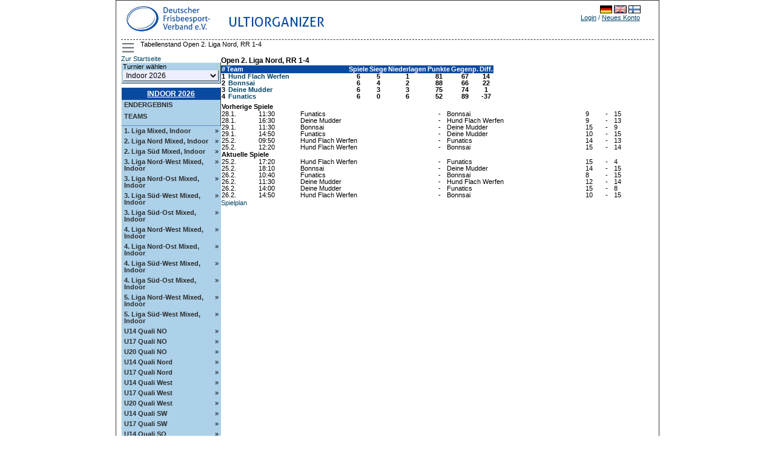

--- FILE ---
content_type: text/html; charset=UTF-8
request_url: https://scores.frisbeesportverband.de/?view=poolstatus&pool=3570
body_size: 7355
content:
<!DOCTYPE html PUBLIC "-//W3C//DTD XHTML 1.0 Strict//EN" "http://www.w3.org/TR/xhtml1/DTD/xhtml1-strict.dtd">
		<html xmlns='http://www.w3.org/1999/xhtml' xml:lang='de' lang='de'>
<head>
		<meta http-equiv="Content-Style-Type" content="text/css"/>
		<meta http-equiv="Content-Script-Type" content="text/javascript"/><meta http-equiv="Pragma" content="no-cache"/><meta http-equiv="Expires" content="-1"/><meta name="viewport" content="width=device-width, initial-scale=1.0"><link rel='icon' type='image/png' href='cust/dfv/favicon.png' />
		<title>Ultiorganizer - Deutscher Frisbeesport-Verband - Tabellenstand Open 2. Liga Nord, RR 1-4</title>
<link rel='stylesheet' type='text/css' media='screen, print, projection' href='lib/compressedCss.php' /><script type="text/javascript">
<!--

function toggleField(checkbox, fieldid) {
  var input = document.getElementById(fieldid);
  input.disabled = !checkbox.checked;
}

function checkAll(name) {
  var elements = document.getElementsByName(name);
  if (elements.length == 0)
    elements = document.getElementsByName(name + "[]");
  
  for (var i = 0; i < elements.length; i++) {
    if (elements[i].nodeName != "form")
      elements[i].checked = !elements[i].checked;
  }
}

function clearAll(field) {
  var form = document.getElementById(field);

  for (var i = 1; i < form.elements.length; i++) {
    form.elements[i].checked = false;
  }
}

function setId(value) {
  setId1('hiddenDeleteId', value);
}

function setId1(id, value) {
  var input = document.getElementById(id);
  input.value = value;
}

function setId2(id1, id2, v1, v2) 
{
  var input = document.getElementById(id1);
  input.value = v1;
  input = document.getElementById(id2);
  input.value = v2;
}

function changeseason(id) {
  id = encodeURIComponent(id);
  var url = location.href;

  var param = "selseason";
  var re = new RegExp("([?|&])" + param + "=.*?(&|$)", "i");
  if (url.match(re)) {
    url = url.replace(re, '$1' + param + "=" + id + '$2');
  } else {

    if (location.href.search("view=") != -1) {
      url = url + '&' + param + "=" + id;
    } else {
      url = url.substring(0, url.lastIndexOf('/'));
      url = url + "/index.php?" + param + "=" + id;
    }
  }
  location.href = url;
}

function confirmLeave(element, confirm, text) {
  if (element) {
    if (!element.className.includes("highlight"))
      element.className += " highlight";
  }
  if (confirm)
    window.onbeforeunload = function() {
      return text == null ? "" : text;
    }
  else
    window.onbeforeunload = null;
}

function validTime(field) 
{
  field.value=field.value.replace(/[^0-9]/g, '.');
}

function focusFirstInput() {
  var main = document.getElementById('mainContent');
  var first = main == null ? null : main.querySelector("input:not([type='button'],[type='hidden'],[type='submit'],[type='image'])");
  if (first !=null) first.focus();
}

function shortTime(timestamp) {
  var date = new Date(timestamp*1000);
  var minutes = date.getMinutes();
  return minutes < 10 ? (date.getHours() + ":0" + date.getMinutes()) : (date.getHours() + ":" + date.getMinutes()); 
}
//-->
</script><script type="text/javascript" src="script/yui/yahoo-dom-event/yahoo-dom-event.js"></script>
<script type="text/javascript" src="script/yui/container/container-min.js"></script> 
<script type="text/javascript">
<!--
    YAHOO.namespace("help.container");

    YAHOO.util.Event.onDOMReady(function () {

        // Remove progressively enhanced content class, just before creating the module
        YAHOO.util.Dom.removeClass("helptext", "yui-pe-content");

        YAHOO.help.container.helptext = new YAHOO.widget.Module("helptext", { visible: false });
        YAHOO.help.container.helptext.render();

        YAHOO.util.Event.addListener("helpbutton", "click", handleHelpButton);
    });

	
function handleHelpButton(e) {
		var containerDiv = YAHOO.util.Dom.get("helptext"); 
		
		if(containerDiv.style.display == "none"){
			YAHOO.help.container.helptext.show();
		}else{
			YAHOO.help.container.helptext.hide();
		}
	}
//-->
</script></head><body style='overflow-y:scroll;'   onload=focusFirstInput();>
<div class='page'>
<header class='page_top'>
<div class='topheader_left'>
<div><a style='float:left;' href='http://www.frisbeesportverband.de' class='header_text'><img class='header_logo' src='cust/dfv/DFV-Logo2018.jpg' alt='DFV Logo' /></a><span style='float:left;padding:16px 20px' class='header_text' style='align:right'>Ultiorganizer</span></div>
</div><!--topheader_left--><div class='topheader_right'><table border='0' cellpadding='0' cellspacing='0' style='width:95%;white-space: nowrap;'>
<tr><td colspan='3' class='right' style='vertical-align:top;'><a href='?view=poolstatus&pool=3570&amp;locale=de_DE.utf8'><img class='localeselection' src='locale/de_DE.utf8/flag.png' alt='de_DE.utf8'/></a>
<a href='?view=poolstatus&pool=3570&amp;locale=en_GB.utf8'><img class='localeselection' src='locale/en_GB.utf8/flag.png' alt='en_GB.utf8'/></a>
<a href='?view=poolstatus&pool=3570&amp;locale=fi_FI.utf8'><img class='localeselection' src='locale/fi_FI.utf8/flag.png' alt='fi_FI.utf8'/></a>
</td></tr><tr>
<td class='left' style='padding-top:5px'></td><td class='right'><span class='topheadertext'><a class='topheaderlink' href='?view=login&amp;query=view%3Dpoolstatus%26pool%3D3570'>Login</a> / <a class='topheaderlink' href='?view=register&amp;query=view%3Dpoolstatus%26pool%3D3570'>Neues Konto</a></span></td></tr>
</table></div><!--topheader_right--></header><!--page_top-->
<script type="text/javascript">
<!--
class LeftMenu {
  static hide2(parent, className, collapse) {
    var elements = parent.getElementsByClassName(className);
    
    for (var i = 0; i < elements.length; i++) {
       elements[i].style.display = collapse?"none":"";
    }
  }

  static hide() {
    LeftMenu.hide2(document, "menulevel2", true);
    LeftMenu.hide2(document, "menulevel3", true);
    LeftMenu.hide2(document, "collapse", true);
    LeftMenu.hide2(document, "uncollapse", false);
  }
  
  static toggle(id) {
     var element = document.getElementById(id);
     if (element != null) {
       var parent = element.parentNode;
       element = parent.nextElementSibling;
       var collapsed = element !=null && (element.className === "menulevel2" || element.clasName === "menulevel3") && element.style.display === "none";
       for (; element != null && (element.className == "menulevel2" || element.className == "menulevel3");) {
         element.style.display = collapsed?"":"none";
         
         element = element.nextElementSibling;
       }
       LeftMenu.hide2(parent, "collapse", !collapsed);
       LeftMenu.hide2(parent, "uncollapse", collapsed);
     }
  }
 
  static toggleMenu(elem) {
     var menu = document.getElementById('left_menu');
     if (menu == null) return; 
     var hidden=menu.style.display === "none";
     hidden = menu.offsetParent === null;
     if (!hidden) {
        menu.style.display = "none";
     } else { 
        menu.style.display = "block";
     }
     return false;
  }

  static init() {
    LeftMenu.hide(); 
    LeftMenu.toggle("seriesNav1504"); 
    var menu = document.getElementById('left_menu');
    var show = document.getElementById('show_menu_link');
    var hide = document.getElementById('hide_menu_link');
    var toggle = document.getElementById('menu_toggle');
    show.style.display = "none";
    hide.style.display = "none";
    toggle.style.display = "block";
  }
}

YAHOO.util.Event.onDOMReady(function() { LeftMenu.init(); });
//-->
</script>
<div id='show_menu_link' class=''><a href='%3Fview%3Dpoolstatus%26pool%3D3570%26show_menu%3D1' onclick='LeftMenu.toggleMenu(this);'>Men&uuml; anzeigen</a></div>
<div id='hide_menu_link' class=''><a href='%3Fview%3Dpoolstatus%26pool%3D3570%26show_menu%3D-1' onclick='LeftMenu.toggleMenu(this);'>Men&uuml; verstecken</a></div>
<button id='menu_toggle' class='page_menu' title='Toggle menu' onclick='return LeftMenu.toggleMenu(this);'>
<div class='hamburger'><div class='hamburger_inner'></div></div></button>
<div class='breadcrumbs'><p class='breadcrumbs_text'>Tabellenstand Open 2. Liga Nord, RR 1-4</p></div>
<aside id='left_menu' class='menu_left'>
<a href=?view=frontpage>Zur Startseite</a>
<table class='leftmenulinks'><tr><td><form action='?view=frontpage' method='get' id='seasonsels'><div><label for='selseason'>Turnier wählen<select class='seasondropdown' name='selseason' id='selseason'
			onchange='var selseason=document.getElementById("selseason"); changeseason(selseason.options[selseason.options.selectedIndex].value);'>
<option class='dropdown'  value="dmi26">Indoor 2026</option>
<option class='dropdown'  value="dmo25">Outdoor 2025</option>
<option class='dropdown'  value="dmi25">Indoor 2025</option>
<option class='dropdown'  value="dmo24">Outdoor 2024</option>
<option class='dropdown'  value="dmi24">Indoor 2023/24</option>
<option class='dropdown'  value="dmo23">Outdoor 2023</option>
<option class='dropdown'  value="dmi23">Indoor 2022/23</option>
<option class='dropdown'  value="dmo22">Outdoor 2022</option>
<option class='dropdown'  value="dmi22">Indoor 2021/22</option>
<option class='dropdown'  value="dmo21">DFV-Restart 2021</option>
<option class='dropdown'  value="dmi20">Indoor 2019/20</option>
<option class='dropdown'  value="dmo19">Outdoor 2019</option>
<option class='dropdown'  value="dmi19">Indoor 2018/2019</option>
<option class='dropdown'  value="dmo18">Outdoor 2018</option>
<option class='dropdown'  value="dmi18">Indoor 2017/2018</option>
<option class='dropdown'  value="dmo17">Outdoor 2017</option>
<option class='dropdown'  value="int17">International 2017</option>
<option class='dropdown'  value="dmi17">Indoor 2016/2017</option>
<option class='dropdown'  value="dmo16">Outdoor 2016</option>
<option class='dropdown'  value="dm16i">Indoor 2015/2016</option>
<option class='dropdown'  value="12">Outdoor 2015</option>
<option class='dropdown'  value="11">Indoor 2014/2015</option>
<option class='dropdown'  value="10">Outdoor 2014</option>
<option class='dropdown'  value="9">Indoor 2014</option>
<option class='dropdown'  value="8">Outdoor 2013</option>
<option class='dropdown'  value="5">Indoor 2013</option>
<option class='dropdown'  value="3">Outdoor 2012</option>
<option class='dropdown'  value="2">Indoor 2012</option>
<option class='dropdown'  value="1">Outdoor 2011</option>
</select></label>
<input type='hidden' name='view' value='poolstatus' />
<input type='hidden' name='pool' value='3570' />
<noscript><input type='submit' value='Los' name='selectseason'/></noscript>
</div></form></td></tr></table>
<table class='leftmenulinks'>
<tr class='menulevel0'><th  colspan='3' class='menuseasonlevel'><a class='seasonnav' href='?view=teams&amp;season=dmi26&amp;list=bystandings'>Indoor 2026</a></th></tr>
<tr class='menulevel1'><td  colspan='3'><a class='nav' href='?view=teams&amp;season=dmi26&amp;list=bystandings'>Endergebnis</a></td></tr>
<tr class='menulevel1'><td  colspan='3'><a class='nav' href='?view=teams&amp;season=dmi26&amp;list=allteams'>Teams</a></td></tr>
<tr class='menulevel1'><td  colspan='3' class='menuseparator'></td></tr>
<tr class='menulevel1'><td class='menuserieslevel' id='seriesNav1819'><a href='#1819' class='subnav' onclick='LeftMenu.toggle("seriesNav1819");'>1. Liga Mixed, Indoor</a></td><td class='uncollapse' style='display:none;'><a onclick='LeftMenu.toggle("seriesNav1819");' tabindex='0'>&raquo;</a></td><td class='collapse' style='display:none;'><a onclick='LeftMenu.toggle("seriesNav1819");'>v</a></td></tr>
<tr class='menulevel2'><td  colspan='3' class='navpoollink'>
<a class='subnav' href='?view=seriesstatus&amp;series=1819'>&raquo; Statistik</a></td></tr>
<tr class='menulevel2'><td  colspan='3' class='navpoollink'>
<a class='subnav' href='?view=games&amp;series=1819'>&raquo; Spiele</a></td></tr>
<tr class='menulevel2'><td  colspan='3' class='navpoollink'>
<a class='subnav' href='?view=poolstatus&amp;series=1819'>&raquo; Zeige alle Gruppen</a></td></tr>
<tr class='menulevel3'><td  colspan='3' class='menupoollevel'>
<a class='navpoollink' href='?view=poolstatus&amp;pool=4771'>&raquo; Pool A</a>
</td></tr>
<tr class='menulevel3'><td  colspan='3' class='menupoollevel'>
<a class='navpoollink' href='?view=poolstatus&amp;pool=4772'>&raquo; Pool B</a>
</td></tr>
<tr class='menulevel3'><td  colspan='3' class='menupoollevel'>
<a class='navpoollink' href='?view=poolstatus&amp;pool=4774'>&raquo; Playoff 1-4</a>
</td></tr>
<tr class='menulevel3'><td  colspan='3' class='menupoollevel'>
<a class='navpoollink' href='?view=poolstatus&amp;pool=4773'>&raquo; RR 5-8</a>
</td></tr>
<tr class='menulevel1'><td class='menuserieslevel' id='seriesNav1820'><a href='#1820' class='subnav' onclick='LeftMenu.toggle("seriesNav1820");'>2. Liga Nord Mixed, Indoor</a></td><td class='uncollapse' style='display:none;'><a onclick='LeftMenu.toggle("seriesNav1820");' tabindex='0'>&raquo;</a></td><td class='collapse' style='display:none;'><a onclick='LeftMenu.toggle("seriesNav1820");'>v</a></td></tr>
<tr class='menulevel2'><td  colspan='3' class='navpoollink'>
<a class='subnav' href='?view=seriesstatus&amp;series=1820'>&raquo; Statistik</a></td></tr>
<tr class='menulevel2'><td  colspan='3' class='navpoollink'>
<a class='subnav' href='?view=games&amp;series=1820'>&raquo; Spiele</a></td></tr>
<tr class='menulevel2'><td  colspan='3' class='navpoollink'>
<a class='subnav' href='?view=poolstatus&amp;series=1820'>&raquo; Zeige alle Gruppen</a></td></tr>
<tr class='menulevel3'><td  colspan='3' class='menupoollevel'>
<a class='navpoollink' href='?view=poolstatus&amp;pool=4776'>&raquo; Pool A</a>
</td></tr>
<tr class='menulevel3'><td  colspan='3' class='menupoollevel'>
<a class='navpoollink' href='?view=poolstatus&amp;pool=4777'>&raquo; Pool B</a>
</td></tr>
<tr class='menulevel3'><td  colspan='3' class='menupoollevel'>
<a class='navpoollink' href='?view=poolstatus&amp;pool=4779'>&raquo; Playoff 1-4</a>
</td></tr>
<tr class='menulevel3'><td  colspan='3' class='menupoollevel'>
<a class='navpoollink' href='?view=poolstatus&amp;pool=4778'>&raquo; RR 5-8</a>
</td></tr>
<tr class='menulevel1'><td class='menuserieslevel' id='seriesNav1821'><a href='#1821' class='subnav' onclick='LeftMenu.toggle("seriesNav1821");'>2. Liga S&uuml;d Mixed, Indoor</a></td><td class='uncollapse' style='display:none;'><a onclick='LeftMenu.toggle("seriesNav1821");' tabindex='0'>&raquo;</a></td><td class='collapse' style='display:none;'><a onclick='LeftMenu.toggle("seriesNav1821");'>v</a></td></tr>
<tr class='menulevel2'><td  colspan='3' class='navpoollink'>
<a class='subnav' href='?view=seriesstatus&amp;series=1821'>&raquo; Statistik</a></td></tr>
<tr class='menulevel2'><td  colspan='3' class='navpoollink'>
<a class='subnav' href='?view=games&amp;series=1821'>&raquo; Spiele</a></td></tr>
<tr class='menulevel2'><td  colspan='3' class='navpoollink'>
<a class='subnav' href='?view=poolstatus&amp;series=1821'>&raquo; Zeige alle Gruppen</a></td></tr>
<tr class='menulevel3'><td  colspan='3' class='menupoollevel'>
<a class='navpoollink' href='?view=poolstatus&amp;pool=4781'>&raquo; Pool A</a>
</td></tr>
<tr class='menulevel3'><td  colspan='3' class='menupoollevel'>
<a class='navpoollink' href='?view=poolstatus&amp;pool=4782'>&raquo; Pool B</a>
</td></tr>
<tr class='menulevel3'><td  colspan='3' class='menupoollevel'>
<a class='navpoollink' href='?view=poolstatus&amp;pool=4784'>&raquo; Playoff 1-4</a>
</td></tr>
<tr class='menulevel3'><td  colspan='3' class='menupoollevel'>
<a class='navpoollink' href='?view=poolstatus&amp;pool=4783'>&raquo; RR 5-8</a>
</td></tr>
<tr class='menulevel1'><td class='menuserieslevel' id='seriesNav1822'><a href='#1822' class='subnav' onclick='LeftMenu.toggle("seriesNav1822");'>3. Liga Nord-West Mixed, Indoor</a></td><td class='uncollapse' style='display:none;'><a onclick='LeftMenu.toggle("seriesNav1822");' tabindex='0'>&raquo;</a></td><td class='collapse' style='display:none;'><a onclick='LeftMenu.toggle("seriesNav1822");'>v</a></td></tr>
<tr class='menulevel2'><td  colspan='3' class='navpoollink'>
<a class='subnav' href='?view=seriesstatus&amp;series=1822'>&raquo; Statistik</a></td></tr>
<tr class='menulevel2'><td  colspan='3' class='navpoollink'>
<a class='subnav' href='?view=games&amp;series=1822'>&raquo; Spiele</a></td></tr>
<tr class='menulevel2'><td  colspan='3' class='navpoollink'>
<a class='subnav' href='?view=poolstatus&amp;series=1822'>&raquo; Zeige alle Gruppen</a></td></tr>
<tr class='menulevel3'><td  colspan='3' class='menupoollevel'>
<a class='navpoollink' href='?view=poolstatus&amp;pool=4786'>&raquo; Pool A</a>
</td></tr>
<tr class='menulevel3'><td  colspan='3' class='menupoollevel'>
<a class='navpoollink' href='?view=poolstatus&amp;pool=4787'>&raquo; Pool B</a>
</td></tr>
<tr class='menulevel3'><td  colspan='3' class='menupoollevel'>
<a class='navpoollink' href='?view=poolstatus&amp;pool=4789'>&raquo; Playoff 1-4</a>
</td></tr>
<tr class='menulevel3'><td  colspan='3' class='menupoollevel'>
<a class='navpoollink' href='?view=poolstatus&amp;pool=4788'>&raquo; RR 5-8</a>
</td></tr>
<tr class='menulevel1'><td class='menuserieslevel' id='seriesNav1823'><a href='#1823' class='subnav' onclick='LeftMenu.toggle("seriesNav1823");'>3. Liga Nord-Ost Mixed, Indoor</a></td><td class='uncollapse' style='display:none;'><a onclick='LeftMenu.toggle("seriesNav1823");' tabindex='0'>&raquo;</a></td><td class='collapse' style='display:none;'><a onclick='LeftMenu.toggle("seriesNav1823");'>v</a></td></tr>
<tr class='menulevel2'><td  colspan='3' class='navpoollink'>
<a class='subnav' href='?view=seriesstatus&amp;series=1823'>&raquo; Statistik</a></td></tr>
<tr class='menulevel2'><td  colspan='3' class='navpoollink'>
<a class='subnav' href='?view=games&amp;series=1823'>&raquo; Spiele</a></td></tr>
<tr class='menulevel2'><td  colspan='3' class='navpoollink'>
<a class='subnav' href='?view=poolstatus&amp;series=1823'>&raquo; Zeige alle Gruppen</a></td></tr>
<tr class='menulevel3'><td  colspan='3' class='menupoollevel'>
<a class='navpoollink' href='?view=poolstatus&amp;pool=4791'>&raquo; Pool A</a>
</td></tr>
<tr class='menulevel3'><td  colspan='3' class='menupoollevel'>
<a class='navpoollink' href='?view=poolstatus&amp;pool=4792'>&raquo; Pool B</a>
</td></tr>
<tr class='menulevel3'><td  colspan='3' class='menupoollevel'>
<a class='navpoollink' href='?view=poolstatus&amp;pool=4794'>&raquo; Playoff 1-4</a>
</td></tr>
<tr class='menulevel3'><td  colspan='3' class='menupoollevel'>
<a class='navpoollink' href='?view=poolstatus&amp;pool=4793'>&raquo; RR 5-8</a>
</td></tr>
<tr class='menulevel1'><td class='menuserieslevel' id='seriesNav1824'><a href='#1824' class='subnav' onclick='LeftMenu.toggle("seriesNav1824");'>3. Liga S&uuml;d-West Mixed, Indoor</a></td><td class='uncollapse' style='display:none;'><a onclick='LeftMenu.toggle("seriesNav1824");' tabindex='0'>&raquo;</a></td><td class='collapse' style='display:none;'><a onclick='LeftMenu.toggle("seriesNav1824");'>v</a></td></tr>
<tr class='menulevel2'><td  colspan='3' class='navpoollink'>
<a class='subnav' href='?view=seriesstatus&amp;series=1824'>&raquo; Statistik</a></td></tr>
<tr class='menulevel2'><td  colspan='3' class='navpoollink'>
<a class='subnav' href='?view=games&amp;series=1824'>&raquo; Spiele</a></td></tr>
<tr class='menulevel2'><td  colspan='3' class='navpoollink'>
<a class='subnav' href='?view=poolstatus&amp;series=1824'>&raquo; Zeige alle Gruppen</a></td></tr>
<tr class='menulevel3'><td  colspan='3' class='menupoollevel'>
<a class='navpoollink' href='?view=poolstatus&amp;pool=4796'>&raquo; Pool A</a>
</td></tr>
<tr class='menulevel3'><td  colspan='3' class='menupoollevel'>
<a class='navpoollink' href='?view=poolstatus&amp;pool=4797'>&raquo; Pool B</a>
</td></tr>
<tr class='menulevel3'><td  colspan='3' class='menupoollevel'>
<a class='navpoollink' href='?view=poolstatus&amp;pool=4799'>&raquo; Playoff 1-4</a>
</td></tr>
<tr class='menulevel3'><td  colspan='3' class='menupoollevel'>
<a class='navpoollink' href='?view=poolstatus&amp;pool=4798'>&raquo; RR 5-8</a>
</td></tr>
<tr class='menulevel1'><td class='menuserieslevel' id='seriesNav1825'><a href='#1825' class='subnav' onclick='LeftMenu.toggle("seriesNav1825");'>3. Liga S&uuml;d-Ost Mixed, Indoor</a></td><td class='uncollapse' style='display:none;'><a onclick='LeftMenu.toggle("seriesNav1825");' tabindex='0'>&raquo;</a></td><td class='collapse' style='display:none;'><a onclick='LeftMenu.toggle("seriesNav1825");'>v</a></td></tr>
<tr class='menulevel2'><td  colspan='3' class='navpoollink'>
<a class='subnav' href='?view=seriesstatus&amp;series=1825'>&raquo; Statistik</a></td></tr>
<tr class='menulevel2'><td  colspan='3' class='navpoollink'>
<a class='subnav' href='?view=games&amp;series=1825'>&raquo; Spiele</a></td></tr>
<tr class='menulevel2'><td  colspan='3' class='navpoollink'>
<a class='subnav' href='?view=poolstatus&amp;series=1825'>&raquo; Zeige alle Gruppen</a></td></tr>
<tr class='menulevel3'><td  colspan='3' class='menupoollevel'>
<a class='navpoollink' href='?view=poolstatus&amp;pool=4801'>&raquo; Pool A</a>
</td></tr>
<tr class='menulevel3'><td  colspan='3' class='menupoollevel'>
<a class='navpoollink' href='?view=poolstatus&amp;pool=4802'>&raquo; Pool B</a>
</td></tr>
<tr class='menulevel3'><td  colspan='3' class='menupoollevel'>
<a class='navpoollink' href='?view=poolstatus&amp;pool=4804'>&raquo; Playoff 1-4</a>
</td></tr>
<tr class='menulevel3'><td  colspan='3' class='menupoollevel'>
<a class='navpoollink' href='?view=poolstatus&amp;pool=4803'>&raquo; RR 5-8</a>
</td></tr>
<tr class='menulevel1'><td class='menuserieslevel' id='seriesNav1826'><a href='#1826' class='subnav' onclick='LeftMenu.toggle("seriesNav1826");'>4. Liga Nord-West Mixed, Indoor</a></td><td class='uncollapse' style='display:none;'><a onclick='LeftMenu.toggle("seriesNav1826");' tabindex='0'>&raquo;</a></td><td class='collapse' style='display:none;'><a onclick='LeftMenu.toggle("seriesNav1826");'>v</a></td></tr>
<tr class='menulevel2'><td  colspan='3' class='navpoollink'>
<a class='subnav' href='?view=seriesstatus&amp;series=1826'>&raquo; Statistik</a></td></tr>
<tr class='menulevel2'><td  colspan='3' class='navpoollink'>
<a class='subnav' href='?view=games&amp;series=1826'>&raquo; Spiele</a></td></tr>
<tr class='menulevel2'><td  colspan='3' class='navpoollink'>
<a class='subnav' href='?view=poolstatus&amp;series=1826'>&raquo; Zeige alle Gruppen</a></td></tr>
<tr class='menulevel3'><td  colspan='3' class='menupoollevel'>
<a class='navpoollink' href='?view=poolstatus&amp;pool=4806'>&raquo; Pool A</a>
</td></tr>
<tr class='menulevel3'><td  colspan='3' class='menupoollevel'>
<a class='navpoollink' href='?view=poolstatus&amp;pool=4807'>&raquo; Pool B</a>
</td></tr>
<tr class='menulevel3'><td  colspan='3' class='menupoollevel'>
<a class='navpoollink' href='?view=poolstatus&amp;pool=4809'>&raquo; Playoff 1-4</a>
</td></tr>
<tr class='menulevel3'><td  colspan='3' class='menupoollevel'>
<a class='navpoollink' href='?view=poolstatus&amp;pool=4808'>&raquo; RR 5-8</a>
</td></tr>
<tr class='menulevel1'><td class='menuserieslevel' id='seriesNav1828'><a href='#1828' class='subnav' onclick='LeftMenu.toggle("seriesNav1828");'>4. Liga Nord-Ost Mixed, Indoor</a></td><td class='uncollapse' style='display:none;'><a onclick='LeftMenu.toggle("seriesNav1828");' tabindex='0'>&raquo;</a></td><td class='collapse' style='display:none;'><a onclick='LeftMenu.toggle("seriesNav1828");'>v</a></td></tr>
<tr class='menulevel2'><td  colspan='3' class='navpoollink'>
<a class='subnav' href='?view=seriesstatus&amp;series=1828'>&raquo; Statistik</a></td></tr>
<tr class='menulevel2'><td  colspan='3' class='navpoollink'>
<a class='subnav' href='?view=games&amp;series=1828'>&raquo; Spiele</a></td></tr>
<tr class='menulevel2'><td  colspan='3' class='navpoollink'>
<a class='subnav' href='?view=poolstatus&amp;series=1828'>&raquo; Zeige alle Gruppen</a></td></tr>
<tr class='menulevel3'><td  colspan='3' class='menupoollevel'>
<a class='navpoollink' href='?view=poolstatus&amp;pool=4816'>&raquo; Pool A</a>
</td></tr>
<tr class='menulevel1'><td class='menuserieslevel' id='seriesNav1827'><a href='#1827' class='subnav' onclick='LeftMenu.toggle("seriesNav1827");'>4. Liga S&uuml;d-West Mixed, Indoor</a></td><td class='uncollapse' style='display:none;'><a onclick='LeftMenu.toggle("seriesNav1827");' tabindex='0'>&raquo;</a></td><td class='collapse' style='display:none;'><a onclick='LeftMenu.toggle("seriesNav1827");'>v</a></td></tr>
<tr class='menulevel2'><td  colspan='3' class='navpoollink'>
<a class='subnav' href='?view=seriesstatus&amp;series=1827'>&raquo; Statistik</a></td></tr>
<tr class='menulevel2'><td  colspan='3' class='navpoollink'>
<a class='subnav' href='?view=games&amp;series=1827'>&raquo; Spiele</a></td></tr>
<tr class='menulevel2'><td  colspan='3' class='navpoollink'>
<a class='subnav' href='?view=poolstatus&amp;series=1827'>&raquo; Zeige alle Gruppen</a></td></tr>
<tr class='menulevel3'><td  colspan='3' class='menupoollevel'>
<a class='navpoollink' href='?view=poolstatus&amp;pool=4811'>&raquo; Pool A</a>
</td></tr>
<tr class='menulevel3'><td  colspan='3' class='menupoollevel'>
<a class='navpoollink' href='?view=poolstatus&amp;pool=4812'>&raquo; Pool B</a>
</td></tr>
<tr class='menulevel3'><td  colspan='3' class='menupoollevel'>
<a class='navpoollink' href='?view=poolstatus&amp;pool=4814'>&raquo; Playoff 1-4</a>
</td></tr>
<tr class='menulevel3'><td  colspan='3' class='menupoollevel'>
<a class='navpoollink' href='?view=poolstatus&amp;pool=4813'>&raquo; RR 5-8</a>
</td></tr>
<tr class='menulevel1'><td class='menuserieslevel' id='seriesNav1829'><a href='#1829' class='subnav' onclick='LeftMenu.toggle("seriesNav1829");'>4. Liga S&uuml;d-Ost Mixed, Indoor</a></td><td class='uncollapse' style='display:none;'><a onclick='LeftMenu.toggle("seriesNav1829");' tabindex='0'>&raquo;</a></td><td class='collapse' style='display:none;'><a onclick='LeftMenu.toggle("seriesNav1829");'>v</a></td></tr>
<tr class='menulevel2'><td  colspan='3' class='navpoollink'>
<a class='subnav' href='?view=seriesstatus&amp;series=1829'>&raquo; Statistik</a></td></tr>
<tr class='menulevel2'><td  colspan='3' class='navpoollink'>
<a class='subnav' href='?view=games&amp;series=1829'>&raquo; Spiele</a></td></tr>
<tr class='menulevel2'><td  colspan='3' class='navpoollink'>
<a class='subnav' href='?view=poolstatus&amp;series=1829'>&raquo; Zeige alle Gruppen</a></td></tr>
<tr class='menulevel3'><td  colspan='3' class='menupoollevel'>
<a class='navpoollink' href='?view=poolstatus&amp;pool=4817'>&raquo; Pool A</a>
</td></tr>
<tr class='menulevel1'><td class='menuserieslevel' id='seriesNav1830'><a href='#1830' class='subnav' onclick='LeftMenu.toggle("seriesNav1830");'>5. Liga Nord-West Mixed, Indoor</a></td><td class='uncollapse' style='display:none;'><a onclick='LeftMenu.toggle("seriesNav1830");' tabindex='0'>&raquo;</a></td><td class='collapse' style='display:none;'><a onclick='LeftMenu.toggle("seriesNav1830");'>v</a></td></tr>
<tr class='menulevel2'><td  colspan='3' class='navpoollink'>
<a class='subnav' href='?view=seriesstatus&amp;series=1830'>&raquo; Statistik</a></td></tr>
<tr class='menulevel2'><td  colspan='3' class='navpoollink'>
<a class='subnav' href='?view=games&amp;series=1830'>&raquo; Spiele</a></td></tr>
<tr class='menulevel2'><td  colspan='3' class='navpoollink'>
<a class='subnav' href='?view=poolstatus&amp;series=1830'>&raquo; Zeige alle Gruppen</a></td></tr>
<tr class='menulevel3'><td  colspan='3' class='menupoollevel'>
<a class='navpoollink' href='?view=poolstatus&amp;pool=4818'>&raquo; Pool A</a>
</td></tr>
<tr class='menulevel1'><td class='menuserieslevel' id='seriesNav1831'><a href='#1831' class='subnav' onclick='LeftMenu.toggle("seriesNav1831");'>5. Liga S&uuml;d-West Mixed, Indoor</a></td><td class='uncollapse' style='display:none;'><a onclick='LeftMenu.toggle("seriesNav1831");' tabindex='0'>&raquo;</a></td><td class='collapse' style='display:none;'><a onclick='LeftMenu.toggle("seriesNav1831");'>v</a></td></tr>
<tr class='menulevel2'><td  colspan='3' class='navpoollink'>
<a class='subnav' href='?view=seriesstatus&amp;series=1831'>&raquo; Statistik</a></td></tr>
<tr class='menulevel2'><td  colspan='3' class='navpoollink'>
<a class='subnav' href='?view=games&amp;series=1831'>&raquo; Spiele</a></td></tr>
<tr class='menulevel2'><td  colspan='3' class='navpoollink'>
<a class='subnav' href='?view=poolstatus&amp;series=1831'>&raquo; Zeige alle Gruppen</a></td></tr>
<tr class='menulevel3'><td  colspan='3' class='menupoollevel'>
<a class='navpoollink' href='?view=poolstatus&amp;pool=4823'>&raquo; Pool A</a>
</td></tr>
<tr class='menulevel1'><td class='menuserieslevel' id='seriesNav1803'><a href='#1803' class='subnav' onclick='LeftMenu.toggle("seriesNav1803");'>U14 Quali NO</a></td><td class='uncollapse' style='display:none;'><a onclick='LeftMenu.toggle("seriesNav1803");' tabindex='0'>&raquo;</a></td><td class='collapse' style='display:none;'><a onclick='LeftMenu.toggle("seriesNav1803");'>v</a></td></tr>
<tr class='menulevel2'><td  colspan='3' class='navpoollink'>
<a class='subnav' href='?view=seriesstatus&amp;series=1803'>&raquo; Statistik</a></td></tr>
<tr class='menulevel2'><td  colspan='3' class='navpoollink'>
<a class='subnav' href='?view=games&amp;series=1803'>&raquo; Spiele</a></td></tr>
<tr class='menulevel2'><td  colspan='3' class='navpoollink'>
<a class='subnav' href='?view=poolstatus&amp;series=1803'>&raquo; Zeige alle Gruppen</a></td></tr>
<tr class='menulevel3'><td  colspan='3' class='menupoollevel'>
<a class='navpoollink' href='?view=poolstatus&amp;pool=4727'>&raquo; U14</a>
</td></tr>
<tr class='menulevel1'><td class='menuserieslevel' id='seriesNav1804'><a href='#1804' class='subnav' onclick='LeftMenu.toggle("seriesNav1804");'>U17 Quali NO</a></td><td class='uncollapse' style='display:none;'><a onclick='LeftMenu.toggle("seriesNav1804");' tabindex='0'>&raquo;</a></td><td class='collapse' style='display:none;'><a onclick='LeftMenu.toggle("seriesNav1804");'>v</a></td></tr>
<tr class='menulevel2'><td  colspan='3' class='navpoollink'>
<a class='subnav' href='?view=seriesstatus&amp;series=1804'>&raquo; Statistik</a></td></tr>
<tr class='menulevel2'><td  colspan='3' class='navpoollink'>
<a class='subnav' href='?view=games&amp;series=1804'>&raquo; Spiele</a></td></tr>
<tr class='menulevel2'><td  colspan='3' class='navpoollink'>
<a class='subnav' href='?view=poolstatus&amp;series=1804'>&raquo; Zeige alle Gruppen</a></td></tr>
<tr class='menulevel3'><td  colspan='3' class='menupoollevel'>
<a class='navpoollink' href='?view=poolstatus&amp;pool=4728'>&raquo; U17</a>
</td></tr>
<tr class='menulevel1'><td class='menuserieslevel' id='seriesNav1812'><a href='#1812' class='subnav' onclick='LeftMenu.toggle("seriesNav1812");'>U20 Quali NO</a></td><td class='uncollapse' style='display:none;'><a onclick='LeftMenu.toggle("seriesNav1812");' tabindex='0'>&raquo;</a></td><td class='collapse' style='display:none;'><a onclick='LeftMenu.toggle("seriesNav1812");'>v</a></td></tr>
<tr class='menulevel2'><td  colspan='3' class='navpoollink'>
<a class='subnav' href='?view=seriesstatus&amp;series=1812'>&raquo; Statistik</a></td></tr>
<tr class='menulevel2'><td  colspan='3' class='navpoollink'>
<a class='subnav' href='?view=games&amp;series=1812'>&raquo; Spiele</a></td></tr>
<tr class='menulevel2'><td  colspan='3' class='navpoollink'>
<a class='subnav' href='?view=poolstatus&amp;series=1812'>&raquo; Zeige alle Gruppen</a></td></tr>
<tr class='menulevel3'><td  colspan='3' class='menupoollevel'>
<a class='navpoollink' href='?view=poolstatus&amp;pool=4754'>&raquo; U20</a>
</td></tr>
<tr class='menulevel1'><td class='menuserieslevel' id='seriesNav1811'><a href='#1811' class='subnav' onclick='LeftMenu.toggle("seriesNav1811");'>U14 Quali Nord</a></td><td class='uncollapse' style='display:none;'><a onclick='LeftMenu.toggle("seriesNav1811");' tabindex='0'>&raquo;</a></td><td class='collapse' style='display:none;'><a onclick='LeftMenu.toggle("seriesNav1811");'>v</a></td></tr>
<tr class='menulevel2'><td  colspan='3' class='navpoollink'>
<a class='subnav' href='?view=seriesstatus&amp;series=1811'>&raquo; Statistik</a></td></tr>
<tr class='menulevel2'><td  colspan='3' class='navpoollink'>
<a class='subnav' href='?view=games&amp;series=1811'>&raquo; Spiele</a></td></tr>
<tr class='menulevel2'><td  colspan='3' class='navpoollink'>
<a class='subnav' href='?view=poolstatus&amp;series=1811'>&raquo; Zeige alle Gruppen</a></td></tr>
<tr class='menulevel3'><td  colspan='3' class='menupoollevel'>
<a class='navpoollink' href='?view=poolstatus&amp;pool=4749'>&raquo; Pool A</a>
</td></tr>
<tr class='menulevel3'><td  colspan='3' class='menupoollevel'>
<a class='navpoollink' href='?view=poolstatus&amp;pool=4750'>&raquo; Pool B (a.K.)</a>
</td></tr>
<tr class='menulevel3'><td  colspan='3' class='menupoollevel'>
<a class='navpoollink' href='?view=poolstatus&amp;pool=4751'>&raquo; Finale 1-4</a>
</td></tr>
<tr class='menulevel3'><td  colspan='3' class='menupoollevel'>
<a class='navpoollink' href='?view=poolstatus&amp;pool=4752'>&raquo; Finale 5-6</a>
</td></tr>
<tr class='menulevel1'><td class='menuserieslevel' id='seriesNav1813'><a href='#1813' class='subnav' onclick='LeftMenu.toggle("seriesNav1813");'>U17 Quali Nord</a></td><td class='uncollapse' style='display:none;'><a onclick='LeftMenu.toggle("seriesNav1813");' tabindex='0'>&raquo;</a></td><td class='collapse' style='display:none;'><a onclick='LeftMenu.toggle("seriesNav1813");'>v</a></td></tr>
<tr class='menulevel2'><td  colspan='3' class='navpoollink'>
<a class='subnav' href='?view=seriesstatus&amp;series=1813'>&raquo; Statistik</a></td></tr>
<tr class='menulevel2'><td  colspan='3' class='navpoollink'>
<a class='subnav' href='?view=games&amp;series=1813'>&raquo; Spiele</a></td></tr>
<tr class='menulevel2'><td  colspan='3' class='navpoollink'>
<a class='subnav' href='?view=poolstatus&amp;series=1813'>&raquo; Zeige alle Gruppen</a></td></tr>
<tr class='menulevel3'><td  colspan='3' class='menupoollevel'>
<a class='navpoollink' href='?view=poolstatus&amp;pool=4755'>&raquo; Pool A</a>
</td></tr>
<tr class='menulevel3'><td  colspan='3' class='menupoollevel'>
<a class='navpoollink' href='?view=poolstatus&amp;pool=4756'>&raquo; Pool B</a>
</td></tr>
<tr class='menulevel3'><td  colspan='3' class='menupoollevel'>
<a class='navpoollink' href='?view=poolstatus&amp;pool=4757'>&raquo; Finale 1-4</a>
</td></tr>
<tr class='menulevel3'><td  colspan='3' class='menupoollevel'>
<a class='navpoollink' href='?view=poolstatus&amp;pool=4758'>&raquo; Finale 5-7</a>
</td></tr>
<tr class='menulevel1'><td class='menuserieslevel' id='seriesNav1808'><a href='#1808' class='subnav' onclick='LeftMenu.toggle("seriesNav1808");'>U14 Quali West</a></td><td class='uncollapse' style='display:none;'><a onclick='LeftMenu.toggle("seriesNav1808");' tabindex='0'>&raquo;</a></td><td class='collapse' style='display:none;'><a onclick='LeftMenu.toggle("seriesNav1808");'>v</a></td></tr>
<tr class='menulevel2'><td  colspan='3' class='navpoollink'>
<a class='subnav' href='?view=seriesstatus&amp;series=1808'>&raquo; Statistik</a></td></tr>
<tr class='menulevel2'><td  colspan='3' class='navpoollink'>
<a class='subnav' href='?view=games&amp;series=1808'>&raquo; Spiele</a></td></tr>
<tr class='menulevel2'><td  colspan='3' class='navpoollink'>
<a class='subnav' href='?view=poolstatus&amp;series=1808'>&raquo; Zeige alle Gruppen</a></td></tr>
<tr class='menulevel3'><td  colspan='3' class='menupoollevel'>
<a class='navpoollink' href='?view=poolstatus&amp;pool=4819'>&raquo; Pool A</a>
</td></tr>
<tr class='menulevel3'><td  colspan='3' class='menupoollevel'>
<a class='navpoollink' href='?view=poolstatus&amp;pool=4820'>&raquo; Pool B</a>
</td></tr>
<tr class='menulevel1'><td class='menuserieslevel' id='seriesNav1809'><a href='#1809' class='subnav' onclick='LeftMenu.toggle("seriesNav1809");'>U17 Quali West</a></td><td class='uncollapse' style='display:none;'><a onclick='LeftMenu.toggle("seriesNav1809");' tabindex='0'>&raquo;</a></td><td class='collapse' style='display:none;'><a onclick='LeftMenu.toggle("seriesNav1809");'>v</a></td></tr>
<tr class='menulevel2'><td  colspan='3' class='navpoollink'>
<a class='subnav' href='?view=seriesstatus&amp;series=1809'>&raquo; Statistik</a></td></tr>
<tr class='menulevel2'><td  colspan='3' class='navpoollink'>
<a class='subnav' href='?view=games&amp;series=1809'>&raquo; Spiele</a></td></tr>
<tr class='menulevel2'><td  colspan='3' class='navpoollink'>
<a class='subnav' href='?view=poolstatus&amp;series=1809'>&raquo; Zeige alle Gruppen</a></td></tr>
<tr class='menulevel3'><td  colspan='3' class='menupoollevel'>
<a class='navpoollink' href='?view=poolstatus&amp;pool=4821'>&raquo; U17</a>
</td></tr>
<tr class='menulevel1'><td class='menuserieslevel' id='seriesNav1810'><a href='#1810' class='subnav' onclick='LeftMenu.toggle("seriesNav1810");'>U20 Quali West</a></td><td class='uncollapse' style='display:none;'><a onclick='LeftMenu.toggle("seriesNav1810");' tabindex='0'>&raquo;</a></td><td class='collapse' style='display:none;'><a onclick='LeftMenu.toggle("seriesNav1810");'>v</a></td></tr>
<tr class='menulevel2'><td  colspan='3' class='navpoollink'>
<a class='subnav' href='?view=seriesstatus&amp;series=1810'>&raquo; Statistik</a></td></tr>
<tr class='menulevel2'><td  colspan='3' class='navpoollink'>
<a class='subnav' href='?view=games&amp;series=1810'>&raquo; Spiele</a></td></tr>
<tr class='menulevel2'><td  colspan='3' class='navpoollink'>
<a class='subnav' href='?view=poolstatus&amp;series=1810'>&raquo; Zeige alle Gruppen</a></td></tr>
<tr class='menulevel3'><td  colspan='3' class='menupoollevel'>
<a class='navpoollink' href='?view=poolstatus&amp;pool=4746'>&raquo; U20</a>
</td></tr>
<tr class='menulevel3'><td  colspan='3' class='menupoollevel'>
<a class='navpoollink' href='?view=poolstatus&amp;pool=4748'>&raquo; Halbfinale</a>
</td></tr>
<tr class='menulevel3'><td  colspan='3' class='menupoollevel'>
<a class='navpoollink' href='?view=poolstatus&amp;pool=4747'>&raquo; Finale</a>
</td></tr>
<tr class='menulevel1'><td class='menuserieslevel' id='seriesNav1814'><a href='#1814' class='subnav' onclick='LeftMenu.toggle("seriesNav1814");'>U14 Quali SW</a></td><td class='uncollapse' style='display:none;'><a onclick='LeftMenu.toggle("seriesNav1814");' tabindex='0'>&raquo;</a></td><td class='collapse' style='display:none;'><a onclick='LeftMenu.toggle("seriesNav1814");'>v</a></td></tr>
<tr class='menulevel2'><td  colspan='3' class='navpoollink'>
<a class='subnav' href='?view=seriesstatus&amp;series=1814'>&raquo; Statistik</a></td></tr>
<tr class='menulevel2'><td  colspan='3' class='navpoollink'>
<a class='subnav' href='?view=games&amp;series=1814'>&raquo; Spiele</a></td></tr>
<tr class='menulevel2'><td  colspan='3' class='navpoollink'>
<a class='subnav' href='?view=poolstatus&amp;series=1814'>&raquo; Zeige alle Gruppen</a></td></tr>
<tr class='menulevel3'><td  colspan='3' class='menupoollevel'>
<a class='navpoollink' href='?view=poolstatus&amp;pool=4761'>&raquo; U14 A</a>
</td></tr>
<tr class='menulevel3'><td  colspan='3' class='menupoollevel'>
<a class='navpoollink' href='?view=poolstatus&amp;pool=4762'>&raquo; U14 B</a>
</td></tr>
<tr class='menulevel3'><td  colspan='3' class='menupoollevel'>
<a class='navpoollink' href='?view=poolstatus&amp;pool=4763'>&raquo; U14 &Uuml;berkreuz</a>
</td></tr>
<tr class='menulevel1'><td class='menuserieslevel' id='seriesNav1815'><a href='#1815' class='subnav' onclick='LeftMenu.toggle("seriesNav1815");'>U17 Quali SW</a></td><td class='uncollapse' style='display:none;'><a onclick='LeftMenu.toggle("seriesNav1815");' tabindex='0'>&raquo;</a></td><td class='collapse' style='display:none;'><a onclick='LeftMenu.toggle("seriesNav1815");'>v</a></td></tr>
<tr class='menulevel2'><td  colspan='3' class='navpoollink'>
<a class='subnav' href='?view=seriesstatus&amp;series=1815'>&raquo; Statistik</a></td></tr>
<tr class='menulevel2'><td  colspan='3' class='navpoollink'>
<a class='subnav' href='?view=games&amp;series=1815'>&raquo; Spiele</a></td></tr>
<tr class='menulevel2'><td  colspan='3' class='navpoollink'>
<a class='subnav' href='?view=poolstatus&amp;series=1815'>&raquo; Zeige alle Gruppen</a></td></tr>
<tr class='menulevel3'><td  colspan='3' class='menupoollevel'>
<a class='navpoollink' href='?view=poolstatus&amp;pool=4760'>&raquo; U17</a>
</td></tr>
<tr class='menulevel1'><td class='menuserieslevel' id='seriesNav1805'><a href='#1805' class='subnav' onclick='LeftMenu.toggle("seriesNav1805");'>U14 Quali SO</a></td><td class='uncollapse' style='display:none;'><a onclick='LeftMenu.toggle("seriesNav1805");' tabindex='0'>&raquo;</a></td><td class='collapse' style='display:none;'><a onclick='LeftMenu.toggle("seriesNav1805");'>v</a></td></tr>
<tr class='menulevel2'><td  colspan='3' class='navpoollink'>
<a class='subnav' href='?view=seriesstatus&amp;series=1805'>&raquo; Statistik</a></td></tr>
<tr class='menulevel2'><td  colspan='3' class='navpoollink'>
<a class='subnav' href='?view=games&amp;series=1805'>&raquo; Spiele</a></td></tr>
<tr class='menulevel2'><td  colspan='3' class='navpoollink'>
<a class='subnav' href='?view=poolstatus&amp;series=1805'>&raquo; Zeige alle Gruppen</a></td></tr>
<tr class='menulevel3'><td  colspan='3' class='menupoollevel'>
<a class='navpoollink' href='?view=poolstatus&amp;pool=4729'>&raquo; Pool A</a>
</td></tr>
<tr class='menulevel3'><td  colspan='3' class='menupoollevel'>
<a class='navpoollink' href='?view=poolstatus&amp;pool=4730'>&raquo; Pool B</a>
</td></tr>
<tr class='menulevel3'><td  colspan='3' class='menupoollevel'>
<a class='navpoollink' href='?view=poolstatus&amp;pool=4731'>&raquo; Finale 1-4</a>
</td></tr>
<tr class='menulevel3'><td  colspan='3' class='menupoollevel'>
<a class='navpoollink' href='?view=poolstatus&amp;pool=4732'>&raquo; RR 5-7</a>
</td></tr>
<tr class='menulevel1'><td class='menuserieslevel' id='seriesNav1806'><a href='#1806' class='subnav' onclick='LeftMenu.toggle("seriesNav1806");'>U17 Quali SO</a></td><td class='uncollapse' style='display:none;'><a onclick='LeftMenu.toggle("seriesNav1806");' tabindex='0'>&raquo;</a></td><td class='collapse' style='display:none;'><a onclick='LeftMenu.toggle("seriesNav1806");'>v</a></td></tr>
<tr class='menulevel2'><td  colspan='3' class='navpoollink'>
<a class='subnav' href='?view=seriesstatus&amp;series=1806'>&raquo; Statistik</a></td></tr>
<tr class='menulevel2'><td  colspan='3' class='navpoollink'>
<a class='subnav' href='?view=games&amp;series=1806'>&raquo; Spiele</a></td></tr>
<tr class='menulevel2'><td  colspan='3' class='navpoollink'>
<a class='subnav' href='?view=poolstatus&amp;series=1806'>&raquo; Zeige alle Gruppen</a></td></tr>
<tr class='menulevel3'><td  colspan='3' class='menupoollevel'>
<a class='navpoollink' href='?view=poolstatus&amp;pool=4734'>&raquo; Pool A</a>
</td></tr>
<tr class='menulevel3'><td  colspan='3' class='menupoollevel'>
<a class='navpoollink' href='?view=poolstatus&amp;pool=4735'>&raquo; Pool B</a>
</td></tr>
<tr class='menulevel3'><td  colspan='3' class='menupoollevel'>
<a class='navpoollink' href='?view=poolstatus&amp;pool=4736'>&raquo; Crossover</a>
</td></tr>
<tr class='menulevel3'><td  colspan='3' class='menupoollevel'>
<a class='navpoollink' href='?view=poolstatus&amp;pool=4737'>&raquo; Finale 1-4</a>
</td></tr>
<tr class='menulevel3'><td  colspan='3' class='menupoollevel'>
<a class='navpoollink' href='?view=poolstatus&amp;pool=4738'>&raquo; RR 5-7</a>
</td></tr>
<tr class='menulevel1'><td class='menuserieslevel' id='seriesNav1807'><a href='#1807' class='subnav' onclick='LeftMenu.toggle("seriesNav1807");'>U20 Quali SO</a></td><td class='uncollapse' style='display:none;'><a onclick='LeftMenu.toggle("seriesNav1807");' tabindex='0'>&raquo;</a></td><td class='collapse' style='display:none;'><a onclick='LeftMenu.toggle("seriesNav1807");'>v</a></td></tr>
<tr class='menulevel2'><td  colspan='3' class='navpoollink'>
<a class='subnav' href='?view=seriesstatus&amp;series=1807'>&raquo; Statistik</a></td></tr>
<tr class='menulevel2'><td  colspan='3' class='navpoollink'>
<a class='subnav' href='?view=games&amp;series=1807'>&raquo; Spiele</a></td></tr>
<tr class='menulevel2'><td  colspan='3' class='navpoollink'>
<a class='subnav' href='?view=poolstatus&amp;series=1807'>&raquo; Zeige alle Gruppen</a></td></tr>
<tr class='menulevel3'><td  colspan='3' class='menupoollevel'>
<a class='navpoollink' href='?view=poolstatus&amp;pool=4740'>&raquo; Pool A</a>
</td></tr>
<tr class='menulevel1'><td  colspan='3' class='menuseparator'></td></tr>
<tr class='menulevel1'><td  colspan='3'><a class='nav' href='?view=games&amp;season=dmi26&amp;filter=series&amp;group=all'>Alle Spiele</a></td></tr>
</table>
<table class='leftmenulinks'>
<tr><th class='menuseasonlevel'>Turnierlinks</th></tr>
<tr><td></td></tr>
<tr><td><a class='subnav' style='background: url(./images/linkicons/feed_14x14.png) no-repeat 0 50%; padding: 0 0 0 19px;' href='./ext/rss.php?feed=all'>Ergebnis-Feed</a>
</td></tr>
</table>
<table class='leftmenulinks'>
<tr><th class='menuseasonlevel'>Client access</th></tr>
<tr><td><a class='subnav' href='?view=ext/index'>&raquo; Ultiorganizer links</a>
<a class='subnav' href='?view=ext/export'>&raquo; Daten exportieren</a>
<a class='subnav' href='?view=mobile/index'>&raquo; Mobile Administration</a>
<a class='subnav' href='./scorekeeper/'>&raquo; Scorekeeper</a>
</td></tr>
</table><table class='leftmenulinks'>
<tr><th class='menuseasonlevel'>Links</th></tr>
<tr><td><a class='subnav' href='https://www.dfv-turniere.de'>&raquo; dfv-turniere - Portal zur Mannschaftsmeldung</a>
<a class='subnav' href='https://www.frisbeesportverband.de'>&raquo; Deutscher Frisbeesportverband und Impressum</a>
<a class='subnav' href='https://www.frisbeesportverband.de/datenschutzerklaerung/'>&raquo; Datenschutzerkl&auml;rung</a>
<a class='subnav' href='mailto:ultiorganizer@frisbeesportverband.de'>@ Administration</a>
</td></tr>
</table><div class='leftmenulogo'><img class='logo' src='cust/dfv/DFV-Logo2018.jpg' alt='DFV Logo'/></div>
<table class='leftmenulinks'>
<tr><td class='guides'><a href='?view=user_guide'>Anleitung</a> | 
<a href='?view=admin/help'>Admin-Hilfe</a> | 
<a href='?view=privacy'>Datenschutzerkl&auml;rung</a>
</td></tr></table></aside>

<main id='mainContent' class='content'>
<h2>Open 2. Liga Nord, RR 1-4</h2><div class='comment'></div>
<table  class='admintable' style='font-weight: bold;' >
<tr><th>#</th><th style='width:200px'>Team</th><th class='center'>Spiele</th><th class='center'>Siege</th><th class='center'>Niederlagen</th><th class='center'>Punkte</th><th class='center'>Gegenp.</th><th class='center'>Diff.</th></tr>
<tr><td><div style=''>1</div></td><td><div>&nbsp;<a href='?view=teamcard&amp;team=5122'>Hund Flach Werfen</a></div></td><td class='center'><div>6</div></td><td class='center'><div>5</div></td><td class='center'><div>1</div></td><td class='center'><div>81</div></td><td class='center'><div>67</div></td><td class='center'><div>14</div></td></tr>
<tr><td><div style=''>2</div></td><td><div>&nbsp;<a href='?view=teamcard&amp;team=5123'>Bonnsai</a></div></td><td class='center'><div>6</div></td><td class='center'><div>4</div></td><td class='center'><div>2</div></td><td class='center'><div>88</div></td><td class='center'><div>66</div></td><td class='center'><div>22</div></td></tr>
<tr><td><div style=''>3</div></td><td><div>&nbsp;<a href='?view=teamcard&amp;team=5121'>Deine Mudder</a></div></td><td class='center'><div>6</div></td><td class='center'><div>3</div></td><td class='center'><div>3</div></td><td class='center'><div>75</div></td><td class='center'><div>74</div></td><td class='center'><div>1</div></td></tr>
<tr><td><div style=''>4</div></td><td><div>&nbsp;<a href='?view=teamcard&amp;team=5118'>Funatics</a></div></td><td class='center'><div>6</div></td><td class='center'><div>0</div></td><td class='center'><div>6</div></td><td class='center'><div>52</div></td><td class='center'><div>89</div></td><td class='center'><div>-37</div></td></tr>
</table>
<table class='admintable wide'>
<tr><td colspan='8'><h3>Vorherige Spiele</h3></td></tr>
<tr style=''>
<td style='' class='datecol'><span>28.1.</span></td>
<td style='' class='timecol'><span>11:30</span></td>
<td style='' class='teamcol'><span class='homename'>Funatics</span></td>
<td style='' class='againstcol'>-</td>
<td style='' class='teamcol'><span class='visitorname'>Bonnsai</span></td>
<td style='' class='reshomecol'><span>9</span></td>
<td style='' class='againstcol'><span>-</span></td>
<td style='' class='resawaycol'><span>15</span></td>
<td style='' class='gamenamecol'></td>
<td style=';white-space: nowrap;' class='mediacol'></td>
<td class='left' style=''></td>
</tr>
<tr style=''>
<td style='' class='datecol'><span>28.1.</span></td>
<td style='' class='timecol'><span>16:30</span></td>
<td style='' class='teamcol'><span class='homename'>Deine Mudder</span></td>
<td style='' class='againstcol'>-</td>
<td style='' class='teamcol'><span class='visitorname'>Hund Flach Werfen</span></td>
<td style='' class='reshomecol'><span>9</span></td>
<td style='' class='againstcol'><span>-</span></td>
<td style='' class='resawaycol'><span>13</span></td>
<td style='' class='gamenamecol'></td>
<td style=';white-space: nowrap;' class='mediacol'></td>
<td class='left' style=''></td>
</tr>
<tr style=''>
<td style='' class='datecol'><span>29.1.</span></td>
<td style='' class='timecol'><span>11:30</span></td>
<td style='' class='teamcol'><span class='homename'>Bonnsai</span></td>
<td style='' class='againstcol'>-</td>
<td style='' class='teamcol'><span class='visitorname'>Deine Mudder</span></td>
<td style='' class='reshomecol'><span>15</span></td>
<td style='' class='againstcol'><span>-</span></td>
<td style='' class='resawaycol'><span>9</span></td>
<td style='' class='gamenamecol'></td>
<td style=';white-space: nowrap;' class='mediacol'></td>
<td class='left' style=''></td>
</tr>
<tr style=''>
<td style='' class='datecol'><span>29.1.</span></td>
<td style='' class='timecol'><span>14:50</span></td>
<td style='' class='teamcol'><span class='homename'>Funatics</span></td>
<td style='' class='againstcol'>-</td>
<td style='' class='teamcol'><span class='visitorname'>Deine Mudder</span></td>
<td style='' class='reshomecol'><span>10</span></td>
<td style='' class='againstcol'><span>-</span></td>
<td style='' class='resawaycol'><span>15</span></td>
<td style='' class='gamenamecol'></td>
<td style=';white-space: nowrap;' class='mediacol'></td>
<td class='left' style=''></td>
</tr>
<tr style=''>
<td style='' class='datecol'><span>25.2.</span></td>
<td style='' class='timecol'><span>09:50</span></td>
<td style='' class='teamcol'><span class='homename'>Hund Flach Werfen</span></td>
<td style='' class='againstcol'>-</td>
<td style='' class='teamcol'><span class='visitorname'>Funatics</span></td>
<td style='' class='reshomecol'><span>14</span></td>
<td style='' class='againstcol'><span>-</span></td>
<td style='' class='resawaycol'><span>13</span></td>
<td style='' class='gamenamecol'></td>
<td style=';white-space: nowrap;' class='mediacol'></td>
<td class='left' style=''></td>
</tr>
<tr style=''>
<td style='' class='datecol'><span>25.2.</span></td>
<td style='' class='timecol'><span>12:20</span></td>
<td style='' class='teamcol'><span class='homename'>Hund Flach Werfen</span></td>
<td style='' class='againstcol'>-</td>
<td style='' class='teamcol'><span class='visitorname'>Bonnsai</span></td>
<td style='' class='reshomecol'><span>15</span></td>
<td style='' class='againstcol'><span>-</span></td>
<td style='' class='resawaycol'><span>14</span></td>
<td style='' class='gamenamecol'></td>
<td style=';white-space: nowrap;' class='mediacol'></td>
<td class='left' style=''></td>
</tr>
<tr><td colspan='8'><h3>Aktuelle Spiele</h3></td></tr>
<tr style=''>
<td style='' class='datecol'><span>25.2.</span></td>
<td style='' class='timecol'><span>17:20</span></td>
<td style='' class='teamcol'><span class='homename'>Hund Flach Werfen</span></td>
<td style='' class='againstcol'>-</td>
<td style='' class='teamcol'><span class='visitorname'>Funatics</span></td>
<td style='' class='reshomecol'><span>15</span></td>
<td style='' class='againstcol'><span>-</span></td>
<td style='' class='resawaycol'><span>4</span></td>
<td style='' class='gamenamecol'></td>
<td style=';white-space: nowrap;' class='mediacol'></td>
<td class='left' style=''></td>
</tr>
<tr style=''>
<td style='' class='datecol'><span>25.2.</span></td>
<td style='' class='timecol'><span>18:10</span></td>
<td style='' class='teamcol'><span class='homename'>Bonnsai</span></td>
<td style='' class='againstcol'>-</td>
<td style='' class='teamcol'><span class='visitorname'>Deine Mudder</span></td>
<td style='' class='reshomecol'><span>14</span></td>
<td style='' class='againstcol'><span>-</span></td>
<td style='' class='resawaycol'><span>15</span></td>
<td style='' class='gamenamecol'></td>
<td style=';white-space: nowrap;' class='mediacol'></td>
<td class='left' style=''></td>
</tr>
<tr style=''>
<td style='' class='datecol'><span>26.2.</span></td>
<td style='' class='timecol'><span>10:40</span></td>
<td style='' class='teamcol'><span class='homename'>Funatics</span></td>
<td style='' class='againstcol'>-</td>
<td style='' class='teamcol'><span class='visitorname'>Bonnsai</span></td>
<td style='' class='reshomecol'><span>8</span></td>
<td style='' class='againstcol'><span>-</span></td>
<td style='' class='resawaycol'><span>15</span></td>
<td style='' class='gamenamecol'></td>
<td style=';white-space: nowrap;' class='mediacol'></td>
<td class='left' style=''></td>
</tr>
<tr style=''>
<td style='' class='datecol'><span>26.2.</span></td>
<td style='' class='timecol'><span>11:30</span></td>
<td style='' class='teamcol'><span class='homename'>Deine Mudder</span></td>
<td style='' class='againstcol'>-</td>
<td style='' class='teamcol'><span class='visitorname'>Hund Flach Werfen</span></td>
<td style='' class='reshomecol'><span>12</span></td>
<td style='' class='againstcol'><span>-</span></td>
<td style='' class='resawaycol'><span>14</span></td>
<td style='' class='gamenamecol'></td>
<td style=';white-space: nowrap;' class='mediacol'></td>
<td class='left' style=''></td>
</tr>
<tr style=''>
<td style='' class='datecol'><span>26.2.</span></td>
<td style='' class='timecol'><span>14:00</span></td>
<td style='' class='teamcol'><span class='homename'>Deine Mudder</span></td>
<td style='' class='againstcol'>-</td>
<td style='' class='teamcol'><span class='visitorname'>Funatics</span></td>
<td style='' class='reshomecol'><span>15</span></td>
<td style='' class='againstcol'><span>-</span></td>
<td style='' class='resawaycol'><span>8</span></td>
<td style='' class='gamenamecol'></td>
<td style=';white-space: nowrap;' class='mediacol'></td>
<td class='left' style=''></td>
</tr>
<tr style=''>
<td style='' class='datecol'><span>26.2.</span></td>
<td style='' class='timecol'><span>14:50</span></td>
<td style='' class='teamcol'><span class='homename'>Hund Flach Werfen</span></td>
<td style='' class='againstcol'>-</td>
<td style='' class='teamcol'><span class='visitorname'>Bonnsai</span></td>
<td style='' class='reshomecol'><span>10</span></td>
<td style='' class='againstcol'><span>-</span></td>
<td style='' class='resawaycol'><span>15</span></td>
<td style='' class='gamenamecol'></td>
<td style=';white-space: nowrap;' class='mediacol'></td>
<td class='left' style=''></td>
</tr>
</table>
<p><a href='?view=games&amp;pool=3570&amp;singleview=1'>Spielplan</a><br/></p></main><!--content--><footer>
<hr /><div class='printlink'> <a href='?view=poolstatus&pool=3570&amp;print=1'>Druckversion</a></div>
</footer></div><!--page--></body></html>